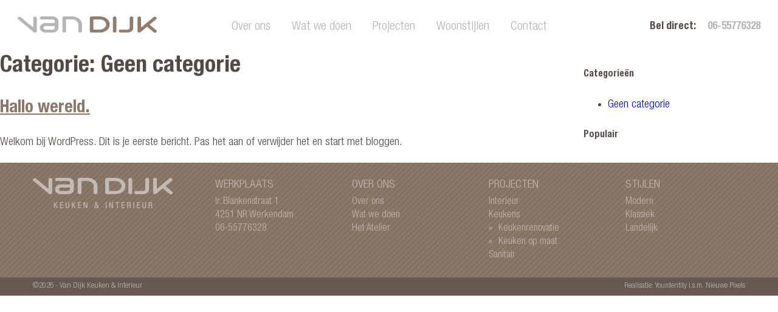

--- FILE ---
content_type: text/html; charset=UTF-8
request_url: https://www.uwmaatwerkspecialist.nl/author/ums/
body_size: 7006
content:
<!DOCTYPE html>
<!--[if IE 7]><html class="ie7 no-js" lang="en"><![endif]-->
<!--[if lte IE 8]><html class="ie8 no-js" lang="en"><![endif]-->
<!--[if (gte IE 9)|!(IE)]><!--><html class="not-ie no-js" lang="en"><!--<![endif]-->
<head>
	<meta charset="utf-8">
	<meta http-equiv="X-UA-Compatible" content="IE=edge">
	<meta name="viewport" content="width=device-width, initial-scale=1">
	<link rel="icon" href="https://www.uwmaatwerkspecialist.nl/wp-content/themes/uwmaatwerkspecialist/assets/icons/favicon.ico">
	<link rel="icon" href="https://www.uwmaatwerkspecialist.nl/wp-content/themes/uwmaatwerkspecialist/assets/icons/favicon.png" sizes="any">
	<link rel="apple-touch-icon" href="https://www.uwmaatwerkspecialist.nl/wp-content/themes/uwmaatwerkspecialist/assets/iconsVanDijk_favicon_180px.png"><!-- 180×180 -->	
	<title>  ums</title>
	<meta name='robots' content='max-image-preview:large' />
<link rel='dns-prefetch' href='//hcaptcha.com' />
<link rel="alternate" type="application/rss+xml" title="Uw Maatwerkspecialist &raquo; feed" href="https://www.uwmaatwerkspecialist.nl/feed/" />
<link rel="alternate" type="application/rss+xml" title="Uw Maatwerkspecialist &raquo; reactiesfeed" href="https://www.uwmaatwerkspecialist.nl/comments/feed/" />
<link rel="alternate" type="application/rss+xml" title="Uw Maatwerkspecialist &raquo; berichten door ums feed" href="https://www.uwmaatwerkspecialist.nl/author/ums/feed/" />
<script type="text/javascript">
/* <![CDATA[ */
window._wpemojiSettings = {"baseUrl":"https:\/\/s.w.org\/images\/core\/emoji\/15.0.3\/72x72\/","ext":".png","svgUrl":"https:\/\/s.w.org\/images\/core\/emoji\/15.0.3\/svg\/","svgExt":".svg","source":{"concatemoji":"https:\/\/www.uwmaatwerkspecialist.nl\/wp-includes\/js\/wp-emoji-release.min.js?ver=6.5.7"}};
/*! This file is auto-generated */
!function(i,n){var o,s,e;function c(e){try{var t={supportTests:e,timestamp:(new Date).valueOf()};sessionStorage.setItem(o,JSON.stringify(t))}catch(e){}}function p(e,t,n){e.clearRect(0,0,e.canvas.width,e.canvas.height),e.fillText(t,0,0);var t=new Uint32Array(e.getImageData(0,0,e.canvas.width,e.canvas.height).data),r=(e.clearRect(0,0,e.canvas.width,e.canvas.height),e.fillText(n,0,0),new Uint32Array(e.getImageData(0,0,e.canvas.width,e.canvas.height).data));return t.every(function(e,t){return e===r[t]})}function u(e,t,n){switch(t){case"flag":return n(e,"\ud83c\udff3\ufe0f\u200d\u26a7\ufe0f","\ud83c\udff3\ufe0f\u200b\u26a7\ufe0f")?!1:!n(e,"\ud83c\uddfa\ud83c\uddf3","\ud83c\uddfa\u200b\ud83c\uddf3")&&!n(e,"\ud83c\udff4\udb40\udc67\udb40\udc62\udb40\udc65\udb40\udc6e\udb40\udc67\udb40\udc7f","\ud83c\udff4\u200b\udb40\udc67\u200b\udb40\udc62\u200b\udb40\udc65\u200b\udb40\udc6e\u200b\udb40\udc67\u200b\udb40\udc7f");case"emoji":return!n(e,"\ud83d\udc26\u200d\u2b1b","\ud83d\udc26\u200b\u2b1b")}return!1}function f(e,t,n){var r="undefined"!=typeof WorkerGlobalScope&&self instanceof WorkerGlobalScope?new OffscreenCanvas(300,150):i.createElement("canvas"),a=r.getContext("2d",{willReadFrequently:!0}),o=(a.textBaseline="top",a.font="600 32px Arial",{});return e.forEach(function(e){o[e]=t(a,e,n)}),o}function t(e){var t=i.createElement("script");t.src=e,t.defer=!0,i.head.appendChild(t)}"undefined"!=typeof Promise&&(o="wpEmojiSettingsSupports",s=["flag","emoji"],n.supports={everything:!0,everythingExceptFlag:!0},e=new Promise(function(e){i.addEventListener("DOMContentLoaded",e,{once:!0})}),new Promise(function(t){var n=function(){try{var e=JSON.parse(sessionStorage.getItem(o));if("object"==typeof e&&"number"==typeof e.timestamp&&(new Date).valueOf()<e.timestamp+604800&&"object"==typeof e.supportTests)return e.supportTests}catch(e){}return null}();if(!n){if("undefined"!=typeof Worker&&"undefined"!=typeof OffscreenCanvas&&"undefined"!=typeof URL&&URL.createObjectURL&&"undefined"!=typeof Blob)try{var e="postMessage("+f.toString()+"("+[JSON.stringify(s),u.toString(),p.toString()].join(",")+"));",r=new Blob([e],{type:"text/javascript"}),a=new Worker(URL.createObjectURL(r),{name:"wpTestEmojiSupports"});return void(a.onmessage=function(e){c(n=e.data),a.terminate(),t(n)})}catch(e){}c(n=f(s,u,p))}t(n)}).then(function(e){for(var t in e)n.supports[t]=e[t],n.supports.everything=n.supports.everything&&n.supports[t],"flag"!==t&&(n.supports.everythingExceptFlag=n.supports.everythingExceptFlag&&n.supports[t]);n.supports.everythingExceptFlag=n.supports.everythingExceptFlag&&!n.supports.flag,n.DOMReady=!1,n.readyCallback=function(){n.DOMReady=!0}}).then(function(){return e}).then(function(){var e;n.supports.everything||(n.readyCallback(),(e=n.source||{}).concatemoji?t(e.concatemoji):e.wpemoji&&e.twemoji&&(t(e.twemoji),t(e.wpemoji)))}))}((window,document),window._wpemojiSettings);
/* ]]> */
</script>
<style id='wp-emoji-styles-inline-css' type='text/css'>

	img.wp-smiley, img.emoji {
		display: inline !important;
		border: none !important;
		box-shadow: none !important;
		height: 1em !important;
		width: 1em !important;
		margin: 0 0.07em !important;
		vertical-align: -0.1em !important;
		background: none !important;
		padding: 0 !important;
	}
</style>
<link rel='stylesheet' id='wp-block-library-css' href='https://www.uwmaatwerkspecialist.nl/wp-includes/css/dist/block-library/style.min.css?ver=6.5.7' type='text/css' media='all' />
<style id='classic-theme-styles-inline-css' type='text/css'>
/*! This file is auto-generated */
.wp-block-button__link{color:#fff;background-color:#32373c;border-radius:9999px;box-shadow:none;text-decoration:none;padding:calc(.667em + 2px) calc(1.333em + 2px);font-size:1.125em}.wp-block-file__button{background:#32373c;color:#fff;text-decoration:none}
</style>
<style id='global-styles-inline-css' type='text/css'>
body{--wp--preset--color--black: #000000;--wp--preset--color--cyan-bluish-gray: #abb8c3;--wp--preset--color--white: #ffffff;--wp--preset--color--pale-pink: #f78da7;--wp--preset--color--vivid-red: #cf2e2e;--wp--preset--color--luminous-vivid-orange: #ff6900;--wp--preset--color--luminous-vivid-amber: #fcb900;--wp--preset--color--light-green-cyan: #7bdcb5;--wp--preset--color--vivid-green-cyan: #00d084;--wp--preset--color--pale-cyan-blue: #8ed1fc;--wp--preset--color--vivid-cyan-blue: #0693e3;--wp--preset--color--vivid-purple: #9b51e0;--wp--preset--gradient--vivid-cyan-blue-to-vivid-purple: linear-gradient(135deg,rgba(6,147,227,1) 0%,rgb(155,81,224) 100%);--wp--preset--gradient--light-green-cyan-to-vivid-green-cyan: linear-gradient(135deg,rgb(122,220,180) 0%,rgb(0,208,130) 100%);--wp--preset--gradient--luminous-vivid-amber-to-luminous-vivid-orange: linear-gradient(135deg,rgba(252,185,0,1) 0%,rgba(255,105,0,1) 100%);--wp--preset--gradient--luminous-vivid-orange-to-vivid-red: linear-gradient(135deg,rgba(255,105,0,1) 0%,rgb(207,46,46) 100%);--wp--preset--gradient--very-light-gray-to-cyan-bluish-gray: linear-gradient(135deg,rgb(238,238,238) 0%,rgb(169,184,195) 100%);--wp--preset--gradient--cool-to-warm-spectrum: linear-gradient(135deg,rgb(74,234,220) 0%,rgb(151,120,209) 20%,rgb(207,42,186) 40%,rgb(238,44,130) 60%,rgb(251,105,98) 80%,rgb(254,248,76) 100%);--wp--preset--gradient--blush-light-purple: linear-gradient(135deg,rgb(255,206,236) 0%,rgb(152,150,240) 100%);--wp--preset--gradient--blush-bordeaux: linear-gradient(135deg,rgb(254,205,165) 0%,rgb(254,45,45) 50%,rgb(107,0,62) 100%);--wp--preset--gradient--luminous-dusk: linear-gradient(135deg,rgb(255,203,112) 0%,rgb(199,81,192) 50%,rgb(65,88,208) 100%);--wp--preset--gradient--pale-ocean: linear-gradient(135deg,rgb(255,245,203) 0%,rgb(182,227,212) 50%,rgb(51,167,181) 100%);--wp--preset--gradient--electric-grass: linear-gradient(135deg,rgb(202,248,128) 0%,rgb(113,206,126) 100%);--wp--preset--gradient--midnight: linear-gradient(135deg,rgb(2,3,129) 0%,rgb(40,116,252) 100%);--wp--preset--font-size--small: 13px;--wp--preset--font-size--medium: 20px;--wp--preset--font-size--large: 36px;--wp--preset--font-size--x-large: 42px;--wp--preset--spacing--20: 0.44rem;--wp--preset--spacing--30: 0.67rem;--wp--preset--spacing--40: 1rem;--wp--preset--spacing--50: 1.5rem;--wp--preset--spacing--60: 2.25rem;--wp--preset--spacing--70: 3.38rem;--wp--preset--spacing--80: 5.06rem;--wp--preset--shadow--natural: 6px 6px 9px rgba(0, 0, 0, 0.2);--wp--preset--shadow--deep: 12px 12px 50px rgba(0, 0, 0, 0.4);--wp--preset--shadow--sharp: 6px 6px 0px rgba(0, 0, 0, 0.2);--wp--preset--shadow--outlined: 6px 6px 0px -3px rgba(255, 255, 255, 1), 6px 6px rgba(0, 0, 0, 1);--wp--preset--shadow--crisp: 6px 6px 0px rgba(0, 0, 0, 1);}:where(.is-layout-flex){gap: 0.5em;}:where(.is-layout-grid){gap: 0.5em;}body .is-layout-flex{display: flex;}body .is-layout-flex{flex-wrap: wrap;align-items: center;}body .is-layout-flex > *{margin: 0;}body .is-layout-grid{display: grid;}body .is-layout-grid > *{margin: 0;}:where(.wp-block-columns.is-layout-flex){gap: 2em;}:where(.wp-block-columns.is-layout-grid){gap: 2em;}:where(.wp-block-post-template.is-layout-flex){gap: 1.25em;}:where(.wp-block-post-template.is-layout-grid){gap: 1.25em;}.has-black-color{color: var(--wp--preset--color--black) !important;}.has-cyan-bluish-gray-color{color: var(--wp--preset--color--cyan-bluish-gray) !important;}.has-white-color{color: var(--wp--preset--color--white) !important;}.has-pale-pink-color{color: var(--wp--preset--color--pale-pink) !important;}.has-vivid-red-color{color: var(--wp--preset--color--vivid-red) !important;}.has-luminous-vivid-orange-color{color: var(--wp--preset--color--luminous-vivid-orange) !important;}.has-luminous-vivid-amber-color{color: var(--wp--preset--color--luminous-vivid-amber) !important;}.has-light-green-cyan-color{color: var(--wp--preset--color--light-green-cyan) !important;}.has-vivid-green-cyan-color{color: var(--wp--preset--color--vivid-green-cyan) !important;}.has-pale-cyan-blue-color{color: var(--wp--preset--color--pale-cyan-blue) !important;}.has-vivid-cyan-blue-color{color: var(--wp--preset--color--vivid-cyan-blue) !important;}.has-vivid-purple-color{color: var(--wp--preset--color--vivid-purple) !important;}.has-black-background-color{background-color: var(--wp--preset--color--black) !important;}.has-cyan-bluish-gray-background-color{background-color: var(--wp--preset--color--cyan-bluish-gray) !important;}.has-white-background-color{background-color: var(--wp--preset--color--white) !important;}.has-pale-pink-background-color{background-color: var(--wp--preset--color--pale-pink) !important;}.has-vivid-red-background-color{background-color: var(--wp--preset--color--vivid-red) !important;}.has-luminous-vivid-orange-background-color{background-color: var(--wp--preset--color--luminous-vivid-orange) !important;}.has-luminous-vivid-amber-background-color{background-color: var(--wp--preset--color--luminous-vivid-amber) !important;}.has-light-green-cyan-background-color{background-color: var(--wp--preset--color--light-green-cyan) !important;}.has-vivid-green-cyan-background-color{background-color: var(--wp--preset--color--vivid-green-cyan) !important;}.has-pale-cyan-blue-background-color{background-color: var(--wp--preset--color--pale-cyan-blue) !important;}.has-vivid-cyan-blue-background-color{background-color: var(--wp--preset--color--vivid-cyan-blue) !important;}.has-vivid-purple-background-color{background-color: var(--wp--preset--color--vivid-purple) !important;}.has-black-border-color{border-color: var(--wp--preset--color--black) !important;}.has-cyan-bluish-gray-border-color{border-color: var(--wp--preset--color--cyan-bluish-gray) !important;}.has-white-border-color{border-color: var(--wp--preset--color--white) !important;}.has-pale-pink-border-color{border-color: var(--wp--preset--color--pale-pink) !important;}.has-vivid-red-border-color{border-color: var(--wp--preset--color--vivid-red) !important;}.has-luminous-vivid-orange-border-color{border-color: var(--wp--preset--color--luminous-vivid-orange) !important;}.has-luminous-vivid-amber-border-color{border-color: var(--wp--preset--color--luminous-vivid-amber) !important;}.has-light-green-cyan-border-color{border-color: var(--wp--preset--color--light-green-cyan) !important;}.has-vivid-green-cyan-border-color{border-color: var(--wp--preset--color--vivid-green-cyan) !important;}.has-pale-cyan-blue-border-color{border-color: var(--wp--preset--color--pale-cyan-blue) !important;}.has-vivid-cyan-blue-border-color{border-color: var(--wp--preset--color--vivid-cyan-blue) !important;}.has-vivid-purple-border-color{border-color: var(--wp--preset--color--vivid-purple) !important;}.has-vivid-cyan-blue-to-vivid-purple-gradient-background{background: var(--wp--preset--gradient--vivid-cyan-blue-to-vivid-purple) !important;}.has-light-green-cyan-to-vivid-green-cyan-gradient-background{background: var(--wp--preset--gradient--light-green-cyan-to-vivid-green-cyan) !important;}.has-luminous-vivid-amber-to-luminous-vivid-orange-gradient-background{background: var(--wp--preset--gradient--luminous-vivid-amber-to-luminous-vivid-orange) !important;}.has-luminous-vivid-orange-to-vivid-red-gradient-background{background: var(--wp--preset--gradient--luminous-vivid-orange-to-vivid-red) !important;}.has-very-light-gray-to-cyan-bluish-gray-gradient-background{background: var(--wp--preset--gradient--very-light-gray-to-cyan-bluish-gray) !important;}.has-cool-to-warm-spectrum-gradient-background{background: var(--wp--preset--gradient--cool-to-warm-spectrum) !important;}.has-blush-light-purple-gradient-background{background: var(--wp--preset--gradient--blush-light-purple) !important;}.has-blush-bordeaux-gradient-background{background: var(--wp--preset--gradient--blush-bordeaux) !important;}.has-luminous-dusk-gradient-background{background: var(--wp--preset--gradient--luminous-dusk) !important;}.has-pale-ocean-gradient-background{background: var(--wp--preset--gradient--pale-ocean) !important;}.has-electric-grass-gradient-background{background: var(--wp--preset--gradient--electric-grass) !important;}.has-midnight-gradient-background{background: var(--wp--preset--gradient--midnight) !important;}.has-small-font-size{font-size: var(--wp--preset--font-size--small) !important;}.has-medium-font-size{font-size: var(--wp--preset--font-size--medium) !important;}.has-large-font-size{font-size: var(--wp--preset--font-size--large) !important;}.has-x-large-font-size{font-size: var(--wp--preset--font-size--x-large) !important;}
.wp-block-navigation a:where(:not(.wp-element-button)){color: inherit;}
:where(.wp-block-post-template.is-layout-flex){gap: 1.25em;}:where(.wp-block-post-template.is-layout-grid){gap: 1.25em;}
:where(.wp-block-columns.is-layout-flex){gap: 2em;}:where(.wp-block-columns.is-layout-grid){gap: 2em;}
.wp-block-pullquote{font-size: 1.5em;line-height: 1.6;}
</style>
<link rel='stylesheet' id='contact-form-7-css' href='https://www.uwmaatwerkspecialist.nl/wp-content/plugins/contact-form-7/includes/css/styles.css?ver=5.7.7' type='text/css' media='all' />
<link rel="https://api.w.org/" href="https://www.uwmaatwerkspecialist.nl/wp-json/" /><link rel="alternate" type="application/json" href="https://www.uwmaatwerkspecialist.nl/wp-json/wp/v2/users/1" />		<style>
			div.wpforms-container-full .wpforms-form .h-captcha,
			#wpforo #wpforo-wrap div .h-captcha,
			.h-captcha {
				position: relative;
				display: block;
				margin-bottom: 2rem;
				padding: 0;
				clear: both;
			}
			#af-wrapper div.editor-row.editor-row-hcaptcha {
				display: flex;
				flex-direction: row-reverse;
			}
			#af-wrapper div.editor-row.editor-row-hcaptcha .h-captcha {
				margin-bottom: 0;
			}
			.brz-forms2.brz-forms2__item .h-captcha {
				margin-bottom: 0;
			}
			form.wpsc-create-ticket .h-captcha {
				margin: 0 15px 15px 15px;
			}
			.gform_previous_button + .h-captcha {
				margin-top: 2rem;
			}
			#wpforo #wpforo-wrap.wpft-topic div .h-captcha,
			#wpforo #wpforo-wrap.wpft-forum div .h-captcha {
				margin: 0 -20px;
			}
			.wpdm-button-area + .h-captcha {
				margin-bottom: 1rem;
			}
			.w3eden .btn-primary {
				background-color: var(--color-primary) !important;
				color: #fff !important;
			}
			div.wpforms-container-full .wpforms-form .h-captcha[data-size="normal"],
			.h-captcha[data-size="normal"] {
				width: 303px;
				height: 78px;
			}
			div.wpforms-container-full .wpforms-form .h-captcha[data-size="compact"],
			.h-captcha[data-size="compact"] {
				width: 164px;
				height: 144px;
			}
			div.wpforms-container-full .wpforms-form .h-captcha[data-size="invisible"],
			.h-captcha[data-size="invisible"] {
				display: none;
			}
			.h-captcha::before {
				content: '';
				display: block;
				position: absolute;
				top: 0;
				left: 0;
				background: url(https://www.uwmaatwerkspecialist.nl/wp-content/plugins/hcaptcha-for-forms-and-more/assets/images/hcaptcha-div-logo.svg) no-repeat;
				border: 1px solid transparent;
				border-radius: 4px;
			}
			.h-captcha[data-size="normal"]::before {
				width: 300px;
				height: 74px;
				background-position: 94% 27%;
			}
			.h-captcha[data-size="compact"]::before {
				width: 156px;
				height: 136px;
				background-position: 50% 77%;
			}
			.h-captcha[data-theme="light"]::before {
				background-color: #fafafa;
				border: 1px solid #e0e0e0;
			}
			.h-captcha[data-theme="dark"]::before {
				background-color: #333;
				border: 1px solid #f5f5f5;
			}
			.h-captcha[data-size="invisible"]::before {
				display: none;
			}
			div.wpforms-container-full .wpforms-form .h-captcha iframe,
			.h-captcha iframe {
				position: relative;
			}
			span[data-name="hcap-cf7"] .h-captcha {
				margin-bottom: 0;
			}
			span[data-name="hcap-cf7"] ~ input[type="submit"] {
				margin-top: 2rem;
			}
			.elementor-field-type-hcaptcha .elementor-field {
				background: transparent !important;
			}
			.elementor-field-type-hcaptcha .h-captcha {
				margin-bottom: unset;
			}
			div[style*="z-index: 2147483647"] div[style*="border-width: 11px"][style*="position: absolute"][style*="pointer-events: none"] {
				border-style: none;
			}
		</style>
		<link rel="icon" href="https://www.uwmaatwerkspecialist.nl/wp-content/uploads/2023/06/VanDijk_favicon_400px-150x150.jpg" sizes="32x32" />
<link rel="icon" href="https://www.uwmaatwerkspecialist.nl/wp-content/uploads/2023/06/VanDijk_favicon_400px-300x300.jpg" sizes="192x192" />
<link rel="apple-touch-icon" href="https://www.uwmaatwerkspecialist.nl/wp-content/uploads/2023/06/VanDijk_favicon_400px-300x300.jpg" />
<meta name="msapplication-TileImage" content="https://www.uwmaatwerkspecialist.nl/wp-content/uploads/2023/06/VanDijk_favicon_400px-300x300.jpg" />
	<link rel="stylesheet" href="https://www.uwmaatwerkspecialist.nl/wp-content/themes/uwmaatwerkspecialist/assets/css/flexbox.css">
	<link rel="stylesheet" href="https://www.uwmaatwerkspecialist.nl/wp-content/themes/uwmaatwerkspecialist/assets/css/magnific-popup.css">

		<script type="text/javascript">
	var _gaq = _gaq || [];
	_gaq.push(['_setAccount', 'UA-25492769-2']);
	_gaq.push(['_trackPageview']);

	(function() {
	var ga = document.createElement('script'); ga.type = 'text/javascript'; ga.async = true;
	ga.src = ('https:' == document.location.protocol ? 'https://ssl' : 'http://www') + '.google-analytics.com/ga.js';
	var s = document.getElementsByTagName('script')[0]; s.parentNode.insertBefore(ga, s);
	})();
	</script>
		<!-- HTML5 shim and Respond.js IE8 support of HTML5 elements and media queries -->
	<!--[if lt IE 9]>
		<script src="https://oss.maxcdn.com/html5shiv/3.7.1/html5shiv.min.js"></script>
		<script src="https://oss.maxcdn.com/respond/1.4.2/respond.min.js"></script>
	<![endif]-->
</head>
<body class="archive author author-ums author-1">
<a id="nav-toggle" href="javascript:hideShow(document.getElementById('menu-hoofdnavigatie'))">&#9776;</a>

<div class="grid grid--fluid">
	<header class="row row--center inner page__header">
		<div class="col-12 col-sm-3 order-sm-2 col-md-3 bellen">
			Bel direct: <a href="tel:0655776328">06-55776328</a>
		</div>
		<div class="col-12 col-sm-3 order-sm-0 col-md-3 brand__logo">
			<a href="/"><img src="https://www.uwmaatwerkspecialist.nl/wp-content/themes/uwmaatwerkspecialist/assets/images/logo-vandijk.png" alt="Van Dijk - Uw Maatwerkspecialist" /></a>
		</div>
		<nav class="col-12 col-sm-6 order-sm-1 col-md-6">
			<div class="collapse navbar-collapse"><ul id="menu-hoofdmenu" class="list__basic nav navbar-nav"><li id="menu-item-18" class="menu-item menu-item-type-post_type menu-item-object-page menu-item-18"><a href="https://www.uwmaatwerkspecialist.nl/over-ons/">Over ons</a></li>
<li id="menu-item-17" class="menu-item menu-item-type-post_type menu-item-object-page menu-item-17"><a href="https://www.uwmaatwerkspecialist.nl/wat-we-doen/">Wat we doen</a></li>
<li id="menu-item-16" class="menu-item menu-item-type-post_type menu-item-object-page menu-item-16"><a href="https://www.uwmaatwerkspecialist.nl/projecten/">Projecten</a></li>
<li id="menu-item-144" class="menu-item menu-item-type-post_type menu-item-object-page menu-item-144"><a href="https://www.uwmaatwerkspecialist.nl/woonstijlen/">Woonstijlen</a></li>
<li id="menu-item-15" class="menu-item menu-item-type-post_type menu-item-object-page menu-item-15"><a href="https://www.uwmaatwerkspecialist.nl/contact/">Contact</a></li>
</ul></div>	
		</nav>
	</header>
</div>

	<!-- Main Content -->
	<main id="main-content" role="main">
		

		<section id="weisnos-blog" class="weisnos-blog">
			<div class="container">
				<div class="row">
					<div class="col-sm-9">

						<div class="blog-categorie">
														<h1>Categorie: Geen categorie</h1>
						</div>

						<div class="blog blog-entries">
							
<article id="post-1" class="post__entry post-1 post type-post status-publish format-standard hentry category-geen-categorie">
	<header class="post__header">
				<h2 class="post__title"><a href="https://www.uwmaatwerkspecialist.nl/2018/03/hallo-wereld/" rel="bookmark">Hallo wereld.</a></h2>	</header>


			<div class="post__content">
			<p>Welkom bij WordPress. Dit is je eerste bericht. Pas het aan of verwijder het en start met bloggen.</p>
		</div>
	</article>
						</div>

					</div>
					<div class="col-sm-3">
						<div id="blog-sidebar">
							<div class="widget widget-categories">
								<h5>Categorieën</h5>
								<ul>
										<li class="cat-item cat-item-1"><a href="https://www.uwmaatwerkspecialist.nl/category/geen-categorie/">Geen categorie</a>
</li>
								</ul>
							</div>
							<div class="widget widget-popular-posts">
								<h5>Populair</h5>
																
							</div>
						</div>
					</div>
				</div>
			</div>
		</section>


	</main>
	<!-- Main Content -->



<div class="grid grid--fluid">
	<section class="subnav__contact">
		<div class="grid--lg row">
			<div class="col-12 col-sm-3 col-md-3 inner">
				<a href="/"><img class="brand-logo responsive" src="https://www.uwmaatwerkspecialist.nl/wp-content/themes/uwmaatwerkspecialist/assets/images/logo-vandijk-transparant.png" /></a>
			</div>
			<div class="col-12 col-sm-9 col-md-9">
				<div class="row inner">
					<div class="col-6 col-sm-3 col-md-3">
						<div class="contact__widget">
							<h5>Werkplaats</h5>
							<p>Ir. Blankenstraat 1<br/>
							4251 NR Werkendam<br/>
							06-55776328</p>
						</div>
					</div>
					<div class="col-6 col-sm-3 col-md-3">
						<nav class="contact__widget">
							<h5>Over ons</h5>
							<ul id="menu-footer-paginas" class="list__basic nav navbar-nav"><li id="menu-item-74" class="menu-item menu-item-type-post_type menu-item-object-page menu-item-74"><a href="https://www.uwmaatwerkspecialist.nl/over-ons/">Over ons</a></li>
<li id="menu-item-73" class="menu-item menu-item-type-post_type menu-item-object-page menu-item-73"><a href="https://www.uwmaatwerkspecialist.nl/wat-we-doen/">Wat we doen</a></li>
<li id="menu-item-72" class="menu-item menu-item-type-post_type menu-item-object-page menu-item-72"><a href="https://www.uwmaatwerkspecialist.nl/het-atelier/">Het Atelier</a></li>
</ul>						</nav>
					</div>
					<div class="col-6 col-sm-3 col-md-3">
						<nav class="contact__widget">
							<h5>Projecten</h5>
														<ul class="list__basic">
															<li>
									<a href="https://www.uwmaatwerkspecialist.nl/projecten/type/interieur/">Interieur</a>
																	</li>
															<li>
									<a href="https://www.uwmaatwerkspecialist.nl/projecten/type/keukens/">Keukens</a>
																			<ul class="contact__subnav">
																							<li><a href="https://www.uwmaatwerkspecialist.nl/projecten/type/keukens/keukenrenovatie/">Keukenrenovatie</a></li>
																							<li><a href="https://www.uwmaatwerkspecialist.nl/projecten/type/keukens/keukens-op-maat/">Keuken op maat</a></li>
																					</ul>
																		</li>
															<li>
									<a href="https://www.uwmaatwerkspecialist.nl/projecten/type/sanitair/">Sanitair</a>
																	</li>
														</ul>
													</nav>
					</div>
					<div class="col-6 col-sm-3 col-md-3">
						<nav class="contact__widget">
							<h5>Stijlen</h5>
														<ul class="list__basic">
															<li><a href="https://www.uwmaatwerkspecialist.nl/projecten/stijl/modern/">Modern</a></li>
															<li><a href="https://www.uwmaatwerkspecialist.nl/projecten/stijl/klassiek/">Klassiek</a></li>
															<li><a href="https://www.uwmaatwerkspecialist.nl/projecten/stijl/landelijk/">Landelijk</a></li>
														</ul>
													</nav>
					</div>
				</div>
			</div>
		</div>
	</section>
</div>

<footer class="global">
	<div class="grid grid--lg row inner">
		<div class="col-12 col-sm-6 copyright">
			&copy;2026 -  Van Dijk Keuken &amp; Interieur
		</div>
		<div class="col-12 col-sm-6 realisatie">
			Realisatie: <a href="https://www.yourdentity.nl/" target="_">Yourdentity</a> i.s.m. <a href="https://www.nieuwepixels.nl/" target="_">Nieuwe Pixels</a>
		</div>		
	</div>
</footer>

<script type="text/javascript" src="https://www.uwmaatwerkspecialist.nl/wp-content/plugins/contact-form-7/includes/swv/js/index.js?ver=5.7.7" id="swv-js"></script>
<script type="text/javascript" id="contact-form-7-js-extra">
/* <![CDATA[ */
var wpcf7 = {"api":{"root":"https:\/\/www.uwmaatwerkspecialist.nl\/wp-json\/","namespace":"contact-form-7\/v1"}};
/* ]]> */
</script>
<script type="text/javascript" src="https://www.uwmaatwerkspecialist.nl/wp-content/plugins/contact-form-7/includes/js/index.js?ver=5.7.7" id="contact-form-7-js"></script>
<script type="text/javascript" src="https://www.uwmaatwerkspecialist.nl/wp-content/themes/uwmaatwerkspecialist/assets/js/jquery-3.3.1.min.js?ver=3.3.1" id="jquery-js"></script>
<script type="text/javascript" src="https://www.uwmaatwerkspecialist.nl/wp-content/themes/uwmaatwerkspecialist/assets/js/jquery.magnific-popup.min.js?ver=1.0" id="magnific-popup-js"></script>
<script type="text/javascript" src="https://www.uwmaatwerkspecialist.nl/wp-content/themes/uwmaatwerkspecialist/assets/js/mobilenav-vanilla.js?ver=1.0" id="mobilenav-vanilla-js"></script>

<script type="text/javascript">
$(document).ready(function() {
	$('.jq-popup-gallery').magnificPopup({
	  delegate: 'a', // child items selector, by clicking on it popup will open
	  type: 'image',
	  gallery: { enabled: true }
	});

	$('.jq-popup-youtube').magnificPopup({
    type: 'iframe',
    iframe: {
        patterns: {
            youtube: {
                index: 'youtube.com/', 
                id: function(url) {        
                    var m = url.match(/[\\?\\&]v=([^\\?\\&]+)/);
                    if ( !m || !m[1] ) return null;
                    return m[1];
                },
                src: '//www.youtube.com/embed/%id%?autoplay=1'
            }
        }
    }
	});



	$('#nav-toggle').click(function(e) {
		e.preventDefault();
	    if ($('body').hasClass("show-nav")) {
	        $('body').removeClass('show-nav');
	    } else {
	        $('body').addClass('show-nav');
	    }
	});	
});
</script>		
</body>
</html>

--- FILE ---
content_type: text/css
request_url: https://www.uwmaatwerkspecialist.nl/wp-content/themes/uwmaatwerkspecialist/assets/css/flexbox.css
body_size: 4651
content:
.row.justify--flex-start,[class^=col].justify--flex-start{-webkit-box-pack:start;-ms-flex-pack:start;justify-content:flex-start}.row.justify--flex-end,[class^=col].justify--flex-end{-webkit-box-pack:end;-ms-flex-pack:end;justify-content:flex-end}.row.justify--center,[class^=col].justify--center{-webkit-box-pack:center;-ms-flex-pack:center;justify-content:center}.row.justify--space-between,[class^=col].justify--space-between{-webkit-box-pack:justify;-ms-flex-pack:justify;justify-content:space-between}.row.justify--space-around,[class^=col].justify--space-around{-ms-flex-pack:distribute;justify-content:space-around}.row.align--flex-start,.row.row--flex-start{-webkit-box-align:start;-ms-flex-align:start;align-items:flex-start}.row.align--flex-end,.row.row--flex-end{-webkit-box-align:end;-ms-flex-align:end;align-items:flex-end}.row.align--flex-center,.row.row--center{-webkit-box-align:center;-ms-flex-align:center;align-items:center}.row.align--baseline,.row.row--baseline{-webkit-box-align:baseline;-ms-flex-align:baseline;align-items:baseline}.row.align--flex-stretch,.row.row--stretch{-webkit-box-align:stretch;-ms-flex-align:stretch;align-items:stretch}*,:after,:before{-webkit-box-sizing:border-box;box-sizing:border-box}[class*=grid]{margin:0 auto}.grid{max-width:1520px}.grid--sm{max-width:768px}.grid--md{max-width:992px}.grid--lg{max-width:1200px}.grid--fluid{max-width:100%}.row{display:-webkit-box;display:-webkit-flex;display:-ms-flexbox;display:flex;-webkit-box-orient:horizontal;-webkit-box-direction:normal;-webkit-flex-direction:row;-ms-flex-direction:row;flex-direction:row;-webkit-flex-wrap:wrap;-ms-flex-wrap:wrap;flex-wrap:wrap}.row.padd-l,[class^=col].padd-l{padding-left:1.5rem}.row.padd-r,[class^=col].padd-r{padding-right:1.5rem}.row.padd-lr,[class^=col].padd-lr{padding-left:1.5rem;padding-right:1.5rem}.row.padd-t,[class^=col].padd-t{padding-top:1.5rem}.row.padd-b,[class^=col].padd-b{padding-bottom:1.5rem}.row.padd-tb,[class^=col].padd-tb{padding-top:1.5rem;padding-bottom:1.5rem}.row.padd,[class^=col].padd{padding:1.5rem}.row.inner [class^=col],[class^=col].inner{padding-left:0.75rem;padding-right:0.75rem}.col-1{-webkit-box-flex:0;-ms-flex:0 0 8.33333%;flex:0 0 8.33333%;max-width:8.33333%}.offset-1{margin-left:8.33333%}.order-1{-webkit-box-ordinal-group:2;-ms-flex-order:1;order:1}.col-2{-webkit-box-flex:0;-ms-flex:0 0 16.66667%;flex:0 0 16.66667%;max-width:16.66667%}.offset-2{margin-left:16.66667%}.order-2{-webkit-box-ordinal-group:3;-ms-flex-order:2;order:2}.col-3{-webkit-box-flex:0;-ms-flex:0 0 25%;flex:0 0 25%;max-width:25%}.offset-3{margin-left:25%}.order-3{-webkit-box-ordinal-group:4;-ms-flex-order:3;order:3}.col-4{-webkit-box-flex:0;-ms-flex:0 0 33.33333%;flex:0 0 33.33333%;max-width:33.33333%}.offset-4{margin-left:33.33333%}.order-4{-webkit-box-ordinal-group:5;-ms-flex-order:4;order:4}.col-5{-webkit-box-flex:0;-ms-flex:0 0 41.66667%;flex:0 0 41.66667%;max-width:41.66667%}.offset-5{margin-left:41.66667%}.order-5{-webkit-box-ordinal-group:6;-ms-flex-order:5;order:5}.col-6{-webkit-box-flex:0;-ms-flex:0 0 50%;flex:0 0 50%;max-width:50%}.offset-6{margin-left:50%}.order-6{-webkit-box-ordinal-group:7;-ms-flex-order:6;order:6}.col-7{-webkit-box-flex:0;-ms-flex:0 0 58.33333%;flex:0 0 58.33333%;max-width:58.33333%}.offset-7{margin-left:58.33333%}.order-7{-webkit-box-ordinal-group:8;-ms-flex-order:7;order:7}.col-8{-webkit-box-flex:0;-ms-flex:0 0 66.66667%;flex:0 0 66.66667%;max-width:66.66667%}.offset-8{margin-left:66.66667%}.order-8{-webkit-box-ordinal-group:9;-ms-flex-order:8;order:8}.col-9{-webkit-box-flex:0;-ms-flex:0 0 75%;flex:0 0 75%;max-width:75%}.offset-9{margin-left:75%}.order-9{-webkit-box-ordinal-group:10;-ms-flex-order:9;order:9}.col-10{-webkit-box-flex:0;-ms-flex:0 0 83.33333%;flex:0 0 83.33333%;max-width:83.33333%}.offset-10{margin-left:83.33333%}.order-10{-webkit-box-ordinal-group:11;-ms-flex-order:10;order:10}.col-11{-webkit-box-flex:0;-ms-flex:0 0 91.66667%;flex:0 0 91.66667%;max-width:91.66667%}.offset-11{margin-left:91.66667%}.order-11{-webkit-box-ordinal-group:12;-ms-flex-order:11;order:11}.col-12{-webkit-box-flex:0;-ms-flex:0 0 100%;flex:0 0 100%;max-width:100%}.offset-12{margin-left:100%}.order-12{-webkit-box-ordinal-group:13;-ms-flex-order:12;order:12}@media (min-width:46.25em){.col-sm-1{-webkit-box-flex:0;-ms-flex:0 0 8.33333%;flex:0 0 8.33333%;max-width:8.33333%}.offset-sm-1{margin-left:8.33333%}.order-sm-1{-webkit-box-ordinal-group:2;-ms-flex-order:1;order:1}.col-sm-2{-webkit-box-flex:0;-ms-flex:0 0 16.66667%;flex:0 0 16.66667%;max-width:16.66667%}.offset-sm-2{margin-left:16.66667%}.order-sm-2{-webkit-box-ordinal-group:3;-ms-flex-order:2;order:2}.col-sm-3{-webkit-box-flex:0;-ms-flex:0 0 25%;flex:0 0 25%;max-width:25%}.offset-sm-3{margin-left:25%}.order-sm-3{-webkit-box-ordinal-group:4;-ms-flex-order:3;order:3}.col-sm-4{-webkit-box-flex:0;-ms-flex:0 0 33.33333%;flex:0 0 33.33333%;max-width:33.33333%}.offset-sm-4{margin-left:33.33333%}.order-sm-4{-webkit-box-ordinal-group:5;-ms-flex-order:4;order:4}.col-sm-5{-webkit-box-flex:0;-ms-flex:0 0 41.66667%;flex:0 0 41.66667%;max-width:41.66667%}.offset-sm-5{margin-left:41.66667%}.order-sm-5{-webkit-box-ordinal-group:6;-ms-flex-order:5;order:5}.col-sm-6{-webkit-box-flex:0;-ms-flex:0 0 50%;flex:0 0 50%;max-width:50%}.offset-sm-6{margin-left:50%}.order-sm-6{-webkit-box-ordinal-group:7;-ms-flex-order:6;order:6}.col-sm-7{-webkit-box-flex:0;-ms-flex:0 0 58.33333%;flex:0 0 58.33333%;max-width:58.33333%}.offset-sm-7{margin-left:58.33333%}.order-sm-7{-webkit-box-ordinal-group:8;-ms-flex-order:7;order:7}.col-sm-8{-webkit-box-flex:0;-ms-flex:0 0 66.66667%;flex:0 0 66.66667%;max-width:66.66667%}.offset-sm-8{margin-left:66.66667%}.order-sm-8{-webkit-box-ordinal-group:9;-ms-flex-order:8;order:8}.col-sm-9{-webkit-box-flex:0;-ms-flex:0 0 75%;flex:0 0 75%;max-width:75%}.offset-sm-9{margin-left:75%}.order-sm-9{-webkit-box-ordinal-group:10;-ms-flex-order:9;order:9}.col-sm-10{-webkit-box-flex:0;-ms-flex:0 0 83.33333%;flex:0 0 83.33333%;max-width:83.33333%}.offset-sm-10{margin-left:83.33333%}.order-sm-10{-webkit-box-ordinal-group:11;-ms-flex-order:10;order:10}.col-sm-11{-webkit-box-flex:0;-ms-flex:0 0 91.66667%;flex:0 0 91.66667%;max-width:91.66667%}.offset-sm-11{margin-left:91.66667%}.order-sm-11{-webkit-box-ordinal-group:12;-ms-flex-order:11;order:11}.col-sm-12{-webkit-box-flex:0;-ms-flex:0 0 100%;flex:0 0 100%;max-width:100%}.offset-sm-12{margin-left:100%}.order-sm-12{-webkit-box-ordinal-group:13;-ms-flex-order:12;order:12}}@media (min-width:61.25em){.col-md-1{-webkit-box-flex:0;-ms-flex:0 0 8.33333%;flex:0 0 8.33333%;max-width:8.33333%}.offset-md-1{margin-left:8.33333%}.order-md-1{-webkit-box-ordinal-group:2;-ms-flex-order:1;order:1}.col-md-2{-webkit-box-flex:0;-ms-flex:0 0 16.66667%;flex:0 0 16.66667%;max-width:16.66667%}.offset-md-2{margin-left:16.66667%}.order-md-2{-webkit-box-ordinal-group:3;-ms-flex-order:2;order:2}.col-md-3{-webkit-box-flex:0;-ms-flex:0 0 25%;flex:0 0 25%;max-width:25%}.offset-md-3{margin-left:25%}.order-md-3{-webkit-box-ordinal-group:4;-ms-flex-order:3;order:3}.col-md-4{-webkit-box-flex:0;-ms-flex:0 0 33.33333%;flex:0 0 33.33333%;max-width:33.33333%}.offset-md-4{margin-left:33.33333%}.order-md-4{-webkit-box-ordinal-group:5;-ms-flex-order:4;order:4}.col-md-5{-webkit-box-flex:0;-ms-flex:0 0 41.66667%;flex:0 0 41.66667%;max-width:41.66667%}.offset-md-5{margin-left:41.66667%}.order-md-5{-webkit-box-ordinal-group:6;-ms-flex-order:5;order:5}.col-md-6{-webkit-box-flex:0;-ms-flex:0 0 50%;flex:0 0 50%;max-width:50%}.offset-md-6{margin-left:50%}.order-md-6{-webkit-box-ordinal-group:7;-ms-flex-order:6;order:6}.col-md-7{-webkit-box-flex:0;-ms-flex:0 0 58.33333%;flex:0 0 58.33333%;max-width:58.33333%}.offset-md-7{margin-left:58.33333%}.order-md-7{-webkit-box-ordinal-group:8;-ms-flex-order:7;order:7}.col-md-8{-webkit-box-flex:0;-ms-flex:0 0 66.66667%;flex:0 0 66.66667%;max-width:66.66667%}.offset-md-8{margin-left:66.66667%}.order-md-8{-webkit-box-ordinal-group:9;-ms-flex-order:8;order:8}.col-md-9{-webkit-box-flex:0;-ms-flex:0 0 75%;flex:0 0 75%;max-width:75%}.offset-md-9{margin-left:75%}.order-md-9{-webkit-box-ordinal-group:10;-ms-flex-order:9;order:9}.col-md-10{-webkit-box-flex:0;-ms-flex:0 0 83.33333%;flex:0 0 83.33333%;max-width:83.33333%}.offset-md-10{margin-left:83.33333%}.order-md-10{-webkit-box-ordinal-group:11;-ms-flex-order:10;order:10}.col-md-11{-webkit-box-flex:0;-ms-flex:0 0 91.66667%;flex:0 0 91.66667%;max-width:91.66667%}.offset-md-11{margin-left:91.66667%}.order-md-11{-webkit-box-ordinal-group:12;-ms-flex-order:11;order:11}.col-md-12{-webkit-box-flex:0;-ms-flex:0 0 100%;flex:0 0 100%;max-width:100%}.offset-md-12{margin-left:100%}.order-md-12{-webkit-box-ordinal-group:13;-ms-flex-order:12;order:12}}@media (min-width:81.25em){.col-lg-1{-webkit-box-flex:0;-ms-flex:0 0 8.33333%;flex:0 0 8.33333%;max-width:8.33333%}.offset-lg-1{margin-left:8.33333%}.order-lg-1{-webkit-box-ordinal-group:2;-ms-flex-order:1;order:1}.col-lg-2{-webkit-box-flex:0;-ms-flex:0 0 16.66667%;flex:0 0 16.66667%;max-width:16.66667%}.offset-lg-2{margin-left:16.66667%}.order-lg-2{-webkit-box-ordinal-group:3;-ms-flex-order:2;order:2}.col-lg-3{-webkit-box-flex:0;-ms-flex:0 0 25%;flex:0 0 25%;max-width:25%}.offset-lg-3{margin-left:25%}.order-lg-3{-webkit-box-ordinal-group:4;-ms-flex-order:3;order:3}.col-lg-4{-webkit-box-flex:0;-ms-flex:0 0 33.33333%;flex:0 0 33.33333%;max-width:33.33333%}.offset-lg-4{margin-left:33.33333%}.order-lg-4{-webkit-box-ordinal-group:5;-ms-flex-order:4;order:4}.col-lg-5{-webkit-box-flex:0;-ms-flex:0 0 41.66667%;flex:0 0 41.66667%;max-width:41.66667%}.offset-lg-5{margin-left:41.66667%}.order-lg-5{-webkit-box-ordinal-group:6;-ms-flex-order:5;order:5}.col-lg-6{-webkit-box-flex:0;-ms-flex:0 0 50%;flex:0 0 50%;max-width:50%}.offset-lg-6{margin-left:50%}.order-lg-6{-webkit-box-ordinal-group:7;-ms-flex-order:6;order:6}.col-lg-7{-webkit-box-flex:0;-ms-flex:0 0 58.33333%;flex:0 0 58.33333%;max-width:58.33333%}.offset-lg-7{margin-left:58.33333%}.order-lg-7{-webkit-box-ordinal-group:8;-ms-flex-order:7;order:7}.col-lg-8{-webkit-box-flex:0;-ms-flex:0 0 66.66667%;flex:0 0 66.66667%;max-width:66.66667%}.offset-lg-8{margin-left:66.66667%}.order-lg-8{-webkit-box-ordinal-group:9;-ms-flex-order:8;order:8}.col-lg-9{-webkit-box-flex:0;-ms-flex:0 0 75%;flex:0 0 75%;max-width:75%}.offset-lg-9{margin-left:75%}.order-lg-9{-webkit-box-ordinal-group:10;-ms-flex-order:9;order:9}.col-lg-10{-webkit-box-flex:0;-ms-flex:0 0 83.33333%;flex:0 0 83.33333%;max-width:83.33333%}.offset-lg-10{margin-left:83.33333%}.order-lg-10{-webkit-box-ordinal-group:11;-ms-flex-order:10;order:10}.col-lg-11{-webkit-box-flex:0;-ms-flex:0 0 91.66667%;flex:0 0 91.66667%;max-width:91.66667%}.offset-lg-11{margin-left:91.66667%}.order-lg-11{-webkit-box-ordinal-group:12;-ms-flex-order:11;order:11}.col-lg-12{-webkit-box-flex:0;-ms-flex:0 0 100%;flex:0 0 100%;max-width:100%}.offset-lg-12{margin-left:100%}.order-lg-12{-webkit-box-ordinal-group:13;-ms-flex-order:12;order:12}}
/*! normalize.css v7.0.0 | MIT License | github.com/necolas/normalize.css */html{line-height:1.15;-ms-text-size-adjust:100%;-webkit-text-size-adjust:100%}body{margin:0}article,aside,footer,header,nav,section{display:block}h1{font-size:2em;margin:0.67em 0}figcaption,figure,main{display:block}figure{margin:1em 40px}hr{-webkit-box-sizing:content-box;box-sizing:content-box;height:0;overflow:visible}pre{font-family:monospace, monospace;font-size:1em}a{background-color:transparent;-webkit-text-decoration-skip:objects}abbr[title]{border-bottom:none;text-decoration:underline;-webkit-text-decoration:underline dotted;text-decoration:underline dotted}b,strong{font-weight:inherit}b,strong{font-weight:bolder}code,kbd,samp{font-family:monospace, monospace;font-size:1em}dfn{font-style:italic}mark{background-color:#ff0;color:#000}small{font-size:80%}sub,sup{font-size:75%;line-height:0;position:relative;vertical-align:baseline}sub{bottom:-0.25em}sup{top:-0.5em}audio,video{display:inline-block}audio:not([controls]){display:none;height:0}img{border-style:none}svg:not(:root){overflow:hidden}button,input,optgroup,select,textarea{font-family:sans-serif;font-size:100%;line-height:1.15;margin:0}button,input{overflow:visible}button,select{text-transform:none}[type=reset],[type=submit],button,html [type=button]{-webkit-appearance:button}[type=button]::-moz-focus-inner,[type=reset]::-moz-focus-inner,[type=submit]::-moz-focus-inner,button::-moz-focus-inner{border-style:none;padding:0}[type=button]:-moz-focusring,[type=reset]:-moz-focusring,[type=submit]:-moz-focusring,button:-moz-focusring{outline:1px dotted ButtonText}fieldset{padding:0.35em 0.75em 0.625em}legend{-webkit-box-sizing:border-box;box-sizing:border-box;color:inherit;display:table;max-width:100%;padding:0;white-space:normal}progress{display:inline-block;vertical-align:baseline}textarea{overflow:auto}[type=checkbox],[type=radio]{-webkit-box-sizing:border-box;box-sizing:border-box;padding:0}[type=number]::-webkit-inner-spin-button,[type=number]::-webkit-outer-spin-button{height:auto}[type=search]{-webkit-appearance:textfield;outline-offset:-2px}[type=search]::-webkit-search-cancel-button,[type=search]::-webkit-search-decoration{-webkit-appearance:none}::-webkit-file-upload-button{-webkit-appearance:button;font:inherit}details,menu{display:block}summary{display:list-item}canvas{display:inline-block}template{display:none}[hidden]{display:none}html{font-size:19px;line-height:1.5em}body{font-size:100%;font-family:'Helvetica Neue LT Std', arial, sans-serif;color:#524A46;line-height:1.5em}h1,h2,h3,h4,h5{font-family:'Helvetica Neue LT Std', arial, sans-serif;line-height:1.3em;text-rendering:optimizeLegibility}h1{margin-top:0}figure{margin:0}img{display:inline-block}p{margin-top:0;font-family:'Helvetica Neue LT Std', arial, sans-serif;font-weight:300;font-size:inherit;line-height:inherit}a{text-decoration:none}article a{color:#8D796B;text-decoration:underline}article a:hover{color:#fff}.form header,form header{margin-bottom:0.75rem}.form label,form label{display:block;margin-bottom:0.25rem}.form label span,form label span{display:inline-block;margin-bottom:0.25rem}.form input[type=submit],form input[type=submit]{cursor:pointer}.form input[type=email],.form input[type=telephone],.form input[type=text],.form select,.form textarea,form input[type=email],form input[type=telephone],form input[type=text],form select,form textarea{padding:0.42857rem;margin-right:0.75rem}.form .label__submit,form .label__submit{margin-top:15px}@font-face{font-family:'Helvetica Neue LT Std';src:url("../fonts/helveticaneue/medium/HelveticaNeueLTStd-MdCn.eot");src:url("../fonts/helveticaneue/medium/HelveticaNeueLTStd-MdCn.eot?#iefix") format("embedded-opentype"), url("../fonts/helveticaneue/medium/HelveticaNeueLTStd-MdCn.woff2") format("woff2"), url("../fonts/helveticaneue/medium/HelveticaNeueLTStd-MdCn.woff") format("woff"), url("../fonts/helveticaneue/medium/HelveticaNeueLTStd-MdCn.ttf") format("truetype"), url("../fonts/helveticaneue/medium/HelveticaNeueLTStd-MdCn.svg#HelveticaNeueLTStd-MdCn") format("svg");font-weight:500;font-style:normal}@font-face{font-family:'Helvetica Neue LT Std';src:url("../fonts/helveticaneue/bold/HelveticaNeueLTStd-BdCn.eot");src:url("../fonts/helveticaneue/bold/HelveticaNeueLTStd-BdCn.eot?#iefix") format("embedded-opentype"), url("../fonts/helveticaneue/bold/HelveticaNeueLTStd-BdCn.woff2") format("woff2"), url("../fonts/helveticaneue/bold/HelveticaNeueLTStd-BdCn.woff") format("woff"), url("../fonts/helveticaneue/bold/HelveticaNeueLTStd-BdCn.ttf") format("truetype"), url("../fonts/helveticaneue/bold/HelveticaNeueLTStd-BdCn.svg#HelveticaNeueLTStd-BdCn") format("svg");font-weight:bold;font-style:normal}@font-face{font-family:'Helvetica Neue LT Std';src:url("../fonts/helveticaneue/light/HelveticaNeueLTStd-LtCn.eot");src:url("../fonts/helveticaneue/light/HelveticaNeueLTStd-LtCn.eot?#iefix") format("embedded-opentype"), url("../fonts/helveticaneue/light/HelveticaNeueLTStd-LtCn.woff2") format("woff2"), url("../fonts/helveticaneue/light/HelveticaNeueLTStd-LtCn.woff") format("woff"), url("../fonts/helveticaneue/light/HelveticaNeueLTStd-LtCn.ttf") format("truetype"), url("../fonts/helveticaneue/light/HelveticaNeueLTStd-LtCn.svg#HelveticaNeueLTStd-LtCn") format("svg");font-weight:300;font-style:normal}img.responsive{max-width:100%;height:auto}img.fullwidth{width:100%;height:auto}img.object-fit{-o-object-fit:cover;object-fit:cover;-o-object-position:center center;object-position:center center}.align--left{text-align:left}.align--center{text-align:center}.align--right{text-align:right}.list__basic{margin:0;padding:0;list-style:none}.list__inline{margin:0;padding:0}.list__inline li{display:inline}.btn{padding:12px 24px 10px;border-radius:25px;border:0;display:inline-block;text-align:center;font-size:1.1em;letter-spacing:1px;text-transform:uppercase;font-family:'Helvetica Neue LT Std', arial, sans-serif;font-weight:100;-webkit-transition:all 150ms linear;-o-transition:all 150ms linear;transition:all 150ms linear}.btn.btn__white{color:#524A46;background-color:#fff}.btn.btn__white:hover{color:#fff;background-color:#524A46}.btn.btn__primary{color:#524A46;background-color:#D1CDC6}.g-hero{background-color:#D1CDC6}.g-hero h1{margin-bottom:35px;font-weight:300;font-size:4em;line-height:1.0em;color:#917D70}.g-hero h3{margin-top:0;margin-bottom:15px;font-weight:300;font-size:2em;color:#fff}.g-hero .introductie{padding:45px 15px;text-align:center}@media (min-width:768px){.g-hero .introductie{padding-left:55px;padding-right:55px}}body{margin:0 auto;background-color:#fff;font-weight:100}.grid{margin:auto}#nav-toggle{display:none}@media (max-width:768px){#nav-toggle{position:absolute;z-index:9999;top:40px;right:10px;padding:2px 8px;color:#B5B5B8;border:1px solid #D1CDC6;border-radius:3px;display:inline-block;background-color:#fff}.admin-bar #nav-toggle{top:72px}body.show-nav .navbar-collapse{display:block}}@media (max-width:768px){.page__header .brand__logo{padding-bottom:15px}.page__header .brand__logo img{display:inline-block}}@media (min-width:768px){.page__header img{display:block}}.page__header nav ul li{font-size:1.1em}.page__header nav ul a{display:inline-block;color:#B5B5B8}.page__header nav ul a:hover{color:#8D796B}.page__header nav ul li.current-page-ancestor a,.page__header nav ul li.current_page_item a{border-bottom:4px solid #8D796B}@media (max-width:768px){.page__header nav ul{text-align:center;display:none}.page__header li{display:block;border-bottom:1px solid #eee}.page__header li:last-child{border:0}.page__header a{padding-top:1em;padding-bottom:1em;width:100%}}@media (min-width:768px){.page__header nav ul{text-align:center}.page__header li{display:inline;font-size:1em}.page__header a{display:inline-block;padding-left:15px;padding-right:15px;padding-top:1.4em;padding-bottom:1.2em}}.page__header .bellen{text-align:right;font-weight:bold;font-size:0.9em}@media (max-width:768px){.page__header .bellen{padding-bottom:1em}}.page__header .bellen a{color:#B5B5B8}.show-nav .page__header nav ul{display:block}.hero-home{margin-bottom:70px;background-color:#E4E0D8}.hero-home figure{position:relative}.hero-home figure .hero-fade{width:100%;height:100%;background-image:url("../images/ums-hero-faderight.png");background-repeat:repeat-y;background-position:top right;position:absolute;z-index:100}.hero-home figure img{display:block}.hero-home figure img.object-fit{height:38.75em}.hero-home .introductie{text-align:left;padding:25px 35px}@media (min-width:768px){.hero-home .introductie{padding:45px 55px}}.hero-home .introductie .buttons{margin-bottom:45px}.hero-home .introductie .buttons .btn{margin-bottom:15px}.hero-home .introductie .buttons .btn__white{width:90%}.hero-home .hero_video-button a{color:#524A46;font-weight:bold}.hero-home .hero_video-button a:hover{color:#8D796B}.hero-home .hero_video-button a:hover .button-svg{background-color:#D1CDC6}.hero-home .button-svg{margin-right:10px;display:inline-block;width:64px;height:64px;vertical-align:middle;text-align:center;background-color:#8D796B;border-radius:50%;border:6px solid #fff;-webkit-box-shadow:0 0 10px rgba(50, 50, 50, 0.1);box-shadow:0 0 10px rgba(50, 50, 50, 0.1)}.hero-home .button-svg .image-svg{margin-left:2px;padding:12px;width:auto;height:100%}.hero-visual-home{background-color:#D1CDC6}.hero-visual-home img{display:block}.hero-visual-home img.object-fit{height:30em}.subnav__projecten{background-color:#8D796B}.subnav__projecten nav{width:100%;text-align:left}.subnav__projecten ul{text-align:center}.subnav__projecten li{display:inline}.subnav__projecten a{display:inline-block;padding:12px 15px;color:#fff}.subnav__projecten a:hover,.subnav__projecten li.current_page_item a{color:#524A46;background-color:#D1CDC6}.section__header-main .introductie h1{margin-bottom:35px}.hero__stijlen h1{margin-bottom:25px}.hero-project{margin-bottom:70px;background-color:#D1CDC6}.hero-project figure{position:relative}.hero-project figure .hero-fade{width:100%;height:100%;background-image:url("../images/ums-hero-faderight.png");background-repeat:repeat-y;background-position:top right;position:absolute;z-index:100}.hero-project figure img{display:block}.hero-project figure img.object-fit{height:32.5em}.hero-project .introductie{text-align:left}.hero-project .introductie h1{margin-bottom:10px}@media (max-width:768px){.hero-project .introductie h1{word-break:break-all}}.hero-project .introductie a{color:#fff}.hero-project .project-cta{margin-top:25px}.hero-project .project-cta h4{color:#fff;font-weight:300;font-size:1.5em;margin-bottom:10px}.hero-project .project-cta a{color:#8D796B}.hero-project ul.list__types{padding-left:18px;margin-left:0}.hero-project ul.list__types li{color:#fff;line-height:1.6em}.hero-project ul.list__types a{color:inherit}.hero-project ul.list__types a:hover{color:#524A46}.hero-project.hero-project-main{background-color:#D1CDC6}.projecten__grid{margin-bottom:55px}.projecten__grid header.project__header{margin-bottom:35px}.projecten__grid header.project__header h2{margin:0;font-weight:normal}.project__thumb{margin-bottom:35px;text-align:left}.project__thumb a{color:#524A46}.project__thumb .object-fit{height:12.5em;overflow:hidden;width:100%}.project__thumb .project__tile{display:block;text-align:center}.project__thumb .project_thumb-meta{padding-top:5px}.project__thumb .project_meta{padding-bottom:5px;font-size:0.8rem;line-height:1.4em;color:#999}.project__thumb .project_meta em{display:inline-block;width:34px;font-style:normal;color:#bbb}.project__thumb .project_meta .meta{display:block}.hero-visual-stijlen{background-color:#D1CDC6}.hero-visual-stijlen img{display:block}.hero-visual-stijlen img.object-fit{height:42.5em}.form__contact{margin-bottom:35px}.form__contact fieldset{margin:0;padding:0;border:none}.form__contact input[type=email],.form__contact input[type=text]{width:100%;display:block;border:1px solid #bbb;border-radius:2px}.contact__gegevens h5{margin-bottom:10px}.subnav__contact{color:#C1B6AE;font-family:'Helvetica Neue LT Std', arial, sans-serif;background-image:url("../images/ums-patroon-strepen.png");background-color:#8D796B;padding:45px 25px 0}@media (max-width:768px){.subnav__contact .brand-logo{margin-bottom:15px}.subnav__contact .contact__widget{margin-bottom:35px}}@media (min-width:768px){.subnav__contact{padding:25px 35px 0}.subnav__contact .contact__widget{margin-bottom:25px}}.subnav__contact .contact__widget h5{margin:0;margin-bottom:5px;font-weight:300;font-size:1em;text-transform:uppercase}.subnav__contact .contact__widget li,.subnav__contact .contact__widget nav,.subnav__contact .contact__widget p{line-height:1.4em;font-weight:300;font-size:0.85rem}.subnav__contact .contact__widget a{color:inherit}.subnav__contact .contact__widget a:hover{color:#fff}.subnav__contact .contact__subnav{margin-left:0;padding-left:16px}.hero-visual-footer figure{position:relative}.hero-visual-footer .caption{position:absolute;z-index:10;left:15px;bottom:15px;color:#fff}.hero-visual-footer .caption p{margin:0;text-shadow:0 0 5px rgba(0, 0, 0, 0.9);font-size:0.8rem}footer.global{padding:6px 0;font-size:0.7em;line-height:1.4em;color:#B5B5B8;background-color:#675951}footer.global .copyright{text-align:left}@media (min-width:768px){footer.global .realisatie{text-align:right}}footer.global a{color:inherit}footer.global a:hover{color:#fff}.projecten-index,.woonstijlen-index{padding-top:55px;padding-bottom:55px}.content__projecten,.content__woonstijlen{margin-bottom:35px}.content__projecten a,.content__woonstijlen a{color:#8D796B}.intro__projecten,.intro__woonstijlen{margin-bottom:35px;padding:25px 25px;min-height:272px}.intro__projecten .btn,.intro__woonstijlen .btn{display:inline-block}.intro__projecten .btn span,.intro__woonstijlen .btn span{display:block;font-size:0.6em;line-height:1em;color:#917D70}.intro__projecten{background-color:#E4E0D8}.intro__woonstijlen{color:#fff;background-color:#8D796B}

--- FILE ---
content_type: text/javascript
request_url: https://www.uwmaatwerkspecialist.nl/wp-content/themes/uwmaatwerkspecialist/assets/js/mobilenav-vanilla.js?ver=1.0
body_size: 174
content:

// Caller example
// This should be an event listener!
//
// javascript:hideShow(document.getElementById('menu-hoofdnavigatie'))
//



function hideShow(which){
	if (!document.getElementById) return

	var class_menu_hidden = 'menu-mobile-hidden';

	if( containsClass( 'body', class_menu_hidden ) == true ){ removeClass( 'body', class_menu_hidden ); }
	else { addClass( 'body', class_menu_hidden ); }
}

function addClass( d, c ){ document.getElementById( d ).classList.add( c );}
function removeClass( d, c){ document.getElementById( d ).classList.remove( c );}
function containsClass( d, c){ return document.getElementById( d ).classList.contains( c );}